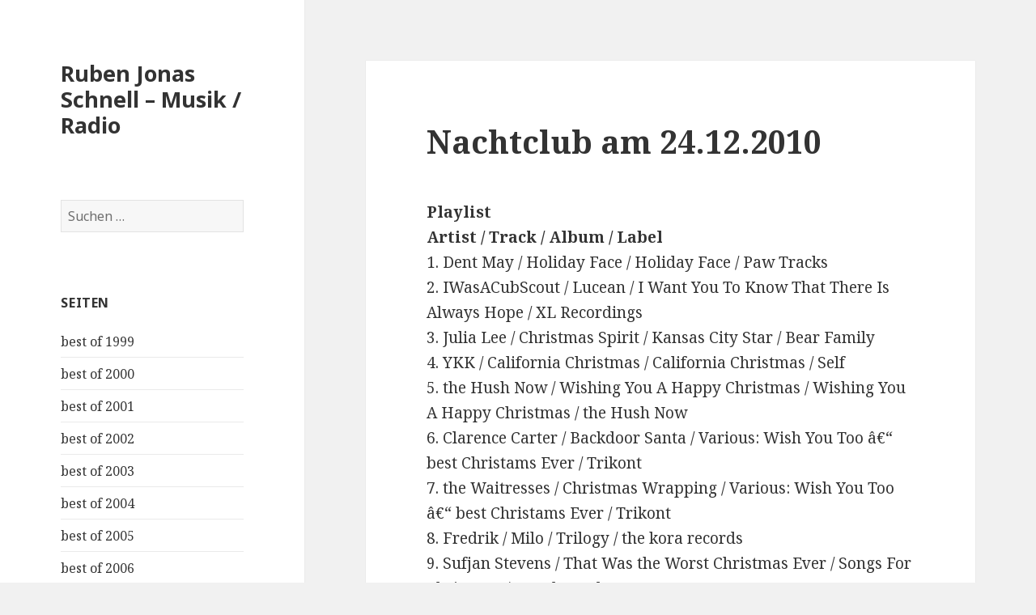

--- FILE ---
content_type: text/html; charset=UTF-8
request_url: http://www.rubenjonasschnell.com/nachtclub-am-24122010/
body_size: 7083
content:
<!DOCTYPE html>
<html lang="de" class="no-js">
<head>
	<meta charset="UTF-8">
	<meta name="viewport" content="width=device-width">
	<link rel="profile" href="https://gmpg.org/xfn/11">
	<link rel="pingback" href="http://www.rubenjonasschnell.com/xmlrpc.php">
	<!--[if lt IE 9]>
	<script src="http://www.rubenjonasschnell.com/wp-content/themes/twentyfifteen/js/html5.js?ver=3.7.0"></script>
	<![endif]-->
	<script>(function(html){html.className = html.className.replace(/\bno-js\b/,'js')})(document.documentElement);</script>
<title>Nachtclub am 24.12.2010 &#8211; Ruben Jonas Schnell &#8211; Musik / Radio</title>
<meta name='robots' content='max-image-preview:large' />
<link rel='dns-prefetch' href='//fonts.googleapis.com' />
<link rel='dns-prefetch' href='//s.w.org' />
<link href='https://fonts.gstatic.com' crossorigin rel='preconnect' />
<link rel="alternate" type="application/rss+xml" title="Ruben Jonas Schnell - Musik / Radio &raquo; Feed" href="http://www.rubenjonasschnell.com/feed/" />
<link rel="alternate" type="application/rss+xml" title="Ruben Jonas Schnell - Musik / Radio &raquo; Kommentar-Feed" href="http://www.rubenjonasschnell.com/comments/feed/" />
		<script>
			window._wpemojiSettings = {"baseUrl":"https:\/\/s.w.org\/images\/core\/emoji\/13.1.0\/72x72\/","ext":".png","svgUrl":"https:\/\/s.w.org\/images\/core\/emoji\/13.1.0\/svg\/","svgExt":".svg","source":{"concatemoji":"http:\/\/www.rubenjonasschnell.com\/wp-includes\/js\/wp-emoji-release.min.js?ver=5.8.12"}};
			!function(e,a,t){var n,r,o,i=a.createElement("canvas"),p=i.getContext&&i.getContext("2d");function s(e,t){var a=String.fromCharCode;p.clearRect(0,0,i.width,i.height),p.fillText(a.apply(this,e),0,0);e=i.toDataURL();return p.clearRect(0,0,i.width,i.height),p.fillText(a.apply(this,t),0,0),e===i.toDataURL()}function c(e){var t=a.createElement("script");t.src=e,t.defer=t.type="text/javascript",a.getElementsByTagName("head")[0].appendChild(t)}for(o=Array("flag","emoji"),t.supports={everything:!0,everythingExceptFlag:!0},r=0;r<o.length;r++)t.supports[o[r]]=function(e){if(!p||!p.fillText)return!1;switch(p.textBaseline="top",p.font="600 32px Arial",e){case"flag":return s([127987,65039,8205,9895,65039],[127987,65039,8203,9895,65039])?!1:!s([55356,56826,55356,56819],[55356,56826,8203,55356,56819])&&!s([55356,57332,56128,56423,56128,56418,56128,56421,56128,56430,56128,56423,56128,56447],[55356,57332,8203,56128,56423,8203,56128,56418,8203,56128,56421,8203,56128,56430,8203,56128,56423,8203,56128,56447]);case"emoji":return!s([10084,65039,8205,55357,56613],[10084,65039,8203,55357,56613])}return!1}(o[r]),t.supports.everything=t.supports.everything&&t.supports[o[r]],"flag"!==o[r]&&(t.supports.everythingExceptFlag=t.supports.everythingExceptFlag&&t.supports[o[r]]);t.supports.everythingExceptFlag=t.supports.everythingExceptFlag&&!t.supports.flag,t.DOMReady=!1,t.readyCallback=function(){t.DOMReady=!0},t.supports.everything||(n=function(){t.readyCallback()},a.addEventListener?(a.addEventListener("DOMContentLoaded",n,!1),e.addEventListener("load",n,!1)):(e.attachEvent("onload",n),a.attachEvent("onreadystatechange",function(){"complete"===a.readyState&&t.readyCallback()})),(n=t.source||{}).concatemoji?c(n.concatemoji):n.wpemoji&&n.twemoji&&(c(n.twemoji),c(n.wpemoji)))}(window,document,window._wpemojiSettings);
		</script>
		<style>
img.wp-smiley,
img.emoji {
	display: inline !important;
	border: none !important;
	box-shadow: none !important;
	height: 1em !important;
	width: 1em !important;
	margin: 0 .07em !important;
	vertical-align: -0.1em !important;
	background: none !important;
	padding: 0 !important;
}
</style>
	<link rel='stylesheet' id='wp-block-library-css'  href='http://www.rubenjonasschnell.com/wp-includes/css/dist/block-library/style.min.css?ver=5.8.12' media='all' />
<style id='wp-block-library-theme-inline-css'>
#start-resizable-editor-section{display:none}.wp-block-audio figcaption{color:#555;font-size:13px;text-align:center}.is-dark-theme .wp-block-audio figcaption{color:hsla(0,0%,100%,.65)}.wp-block-code{font-family:Menlo,Consolas,monaco,monospace;color:#1e1e1e;padding:.8em 1em;border:1px solid #ddd;border-radius:4px}.wp-block-embed figcaption{color:#555;font-size:13px;text-align:center}.is-dark-theme .wp-block-embed figcaption{color:hsla(0,0%,100%,.65)}.blocks-gallery-caption{color:#555;font-size:13px;text-align:center}.is-dark-theme .blocks-gallery-caption{color:hsla(0,0%,100%,.65)}.wp-block-image figcaption{color:#555;font-size:13px;text-align:center}.is-dark-theme .wp-block-image figcaption{color:hsla(0,0%,100%,.65)}.wp-block-pullquote{border-top:4px solid;border-bottom:4px solid;margin-bottom:1.75em;color:currentColor}.wp-block-pullquote__citation,.wp-block-pullquote cite,.wp-block-pullquote footer{color:currentColor;text-transform:uppercase;font-size:.8125em;font-style:normal}.wp-block-quote{border-left:.25em solid;margin:0 0 1.75em;padding-left:1em}.wp-block-quote cite,.wp-block-quote footer{color:currentColor;font-size:.8125em;position:relative;font-style:normal}.wp-block-quote.has-text-align-right{border-left:none;border-right:.25em solid;padding-left:0;padding-right:1em}.wp-block-quote.has-text-align-center{border:none;padding-left:0}.wp-block-quote.is-large,.wp-block-quote.is-style-large{border:none}.wp-block-search .wp-block-search__label{font-weight:700}.wp-block-group.has-background{padding:1.25em 2.375em;margin-top:0;margin-bottom:0}.wp-block-separator{border:none;border-bottom:2px solid;margin-left:auto;margin-right:auto;opacity:.4}.wp-block-separator:not(.is-style-wide):not(.is-style-dots){width:100px}.wp-block-separator.has-background:not(.is-style-dots){border-bottom:none;height:1px}.wp-block-separator.has-background:not(.is-style-wide):not(.is-style-dots){height:2px}.wp-block-table thead{border-bottom:3px solid}.wp-block-table tfoot{border-top:3px solid}.wp-block-table td,.wp-block-table th{padding:.5em;border:1px solid;word-break:normal}.wp-block-table figcaption{color:#555;font-size:13px;text-align:center}.is-dark-theme .wp-block-table figcaption{color:hsla(0,0%,100%,.65)}.wp-block-video figcaption{color:#555;font-size:13px;text-align:center}.is-dark-theme .wp-block-video figcaption{color:hsla(0,0%,100%,.65)}.wp-block-template-part.has-background{padding:1.25em 2.375em;margin-top:0;margin-bottom:0}#end-resizable-editor-section{display:none}
</style>
<link rel='stylesheet' id='twentyfifteen-fonts-css'  href='https://fonts.googleapis.com/css?family=Noto+Sans%3A400italic%2C700italic%2C400%2C700%7CNoto+Serif%3A400italic%2C700italic%2C400%2C700%7CInconsolata%3A400%2C700&#038;subset=latin%2Clatin-ext&#038;display=fallback' media='all' />
<link rel='stylesheet' id='genericons-css'  href='http://www.rubenjonasschnell.com/wp-content/themes/twentyfifteen/genericons/genericons.css?ver=20201208' media='all' />
<link rel='stylesheet' id='twentyfifteen-style-css'  href='http://www.rubenjonasschnell.com/wp-content/themes/twentyfifteen/style.css?ver=20201208' media='all' />
<link rel='stylesheet' id='twentyfifteen-block-style-css'  href='http://www.rubenjonasschnell.com/wp-content/themes/twentyfifteen/css/blocks.css?ver=20220524' media='all' />
<!--[if lt IE 9]>
<link rel='stylesheet' id='twentyfifteen-ie-css'  href='http://www.rubenjonasschnell.com/wp-content/themes/twentyfifteen/css/ie.css?ver=20170916' media='all' />
<![endif]-->
<!--[if lt IE 8]>
<link rel='stylesheet' id='twentyfifteen-ie7-css'  href='http://www.rubenjonasschnell.com/wp-content/themes/twentyfifteen/css/ie7.css?ver=20141210' media='all' />
<![endif]-->
<script src='http://www.rubenjonasschnell.com/wp-includes/js/jquery/jquery.min.js?ver=3.6.0' id='jquery-core-js'></script>
<script src='http://www.rubenjonasschnell.com/wp-includes/js/jquery/jquery-migrate.min.js?ver=3.3.2' id='jquery-migrate-js'></script>
<link rel="https://api.w.org/" href="http://www.rubenjonasschnell.com/wp-json/" /><link rel="alternate" type="application/json" href="http://www.rubenjonasschnell.com/wp-json/wp/v2/posts/383" /><link rel="EditURI" type="application/rsd+xml" title="RSD" href="http://www.rubenjonasschnell.com/xmlrpc.php?rsd" />
<link rel="wlwmanifest" type="application/wlwmanifest+xml" href="http://www.rubenjonasschnell.com/wp-includes/wlwmanifest.xml" /> 
<meta name="generator" content="WordPress 5.8.12" />
<link rel="canonical" href="http://www.rubenjonasschnell.com/nachtclub-am-24122010/" />
<link rel='shortlink' href='http://www.rubenjonasschnell.com/?p=383' />
<link rel="alternate" type="application/json+oembed" href="http://www.rubenjonasschnell.com/wp-json/oembed/1.0/embed?url=http%3A%2F%2Fwww.rubenjonasschnell.com%2Fnachtclub-am-24122010%2F" />
<link rel="alternate" type="text/xml+oembed" href="http://www.rubenjonasschnell.com/wp-json/oembed/1.0/embed?url=http%3A%2F%2Fwww.rubenjonasschnell.com%2Fnachtclub-am-24122010%2F&#038;format=xml" />
</head>

<body class="post-template-default single single-post postid-383 single-format-standard wp-embed-responsive">
<div id="page" class="hfeed site">
	<a class="skip-link screen-reader-text" href="#content">Zum Inhalt springen</a>

	<div id="sidebar" class="sidebar">
		<header id="masthead" class="site-header">
			<div class="site-branding">
										<p class="site-title"><a href="http://www.rubenjonasschnell.com/" rel="home">Ruben Jonas Schnell &#8211; Musik / Radio</a></p>
										<button class="secondary-toggle">Menü und Widgets</button>
			</div><!-- .site-branding -->
		</header><!-- .site-header -->

			<div id="secondary" class="secondary">

		
		
					<div id="widget-area" class="widget-area" role="complementary">
				<aside id="search-3" class="widget widget_search"><form role="search" method="get" class="search-form" action="http://www.rubenjonasschnell.com/">
				<label>
					<span class="screen-reader-text">Suche nach:</span>
					<input type="search" class="search-field" placeholder="Suchen …" value="" name="s" />
				</label>
				<input type="submit" class="search-submit screen-reader-text" value="Suchen" />
			</form></aside><aside id="pages-3" class="widget widget_pages"><h2 class="widget-title">Seiten</h2><nav role="navigation" aria-label="Seiten">
			<ul>
				<li class="page_item page-item-24"><a href="http://www.rubenjonasschnell.com/best-of-1999/">best of 1999</a></li>
<li class="page_item page-item-23"><a href="http://www.rubenjonasschnell.com/best-of-2000/">best of 2000</a></li>
<li class="page_item page-item-22"><a href="http://www.rubenjonasschnell.com/best-of-2001/">best of 2001</a></li>
<li class="page_item page-item-21"><a href="http://www.rubenjonasschnell.com/best-of-2002/">best of 2002</a></li>
<li class="page_item page-item-20"><a href="http://www.rubenjonasschnell.com/best-of-2003/">best of 2003</a></li>
<li class="page_item page-item-19"><a href="http://www.rubenjonasschnell.com/best-of-2004/">best of 2004</a></li>
<li class="page_item page-item-16"><a href="http://www.rubenjonasschnell.com/gute-platten/">best of 2005</a></li>
<li class="page_item page-item-43"><a href="http://www.rubenjonasschnell.com/best-of-2006/">best of 2006</a></li>
<li class="page_item page-item-132"><a href="http://www.rubenjonasschnell.com/best-of-2007/">best of 2007</a></li>
<li class="page_item page-item-207"><a href="http://www.rubenjonasschnell.com/best-of-2008/">best of 2008</a></li>
<li class="page_item page-item-272"><a href="http://www.rubenjonasschnell.com/best-of-2009/">Best of 2009</a></li>
<li class="page_item page-item-330"><a href="http://www.rubenjonasschnell.com/best-of-2010/">best of 2010</a></li>
<li class="page_item page-item-386"><a href="http://www.rubenjonasschnell.com/best-of-2011/">best of 2011</a></li>
<li class="page_item page-item-446"><a href="http://www.rubenjonasschnell.com/best-of-2012/">best of 2012</a></li>
<li class="page_item page-item-505"><a href="http://www.rubenjonasschnell.com/best-of-2013/">best of 2013</a></li>
<li class="page_item page-item-561"><a href="http://www.rubenjonasschnell.com/best-of-2014/">best of 2014</a></li>
<li class="page_item page-item-612"><a href="http://www.rubenjonasschnell.com/best-of-2015/">best of 2015</a></li>
<li class="page_item page-item-671"><a href="http://www.rubenjonasschnell.com/best-of-2016/">best of 2016</a></li>
<li class="page_item page-item-847"><a href="http://www.rubenjonasschnell.com/best-of-2017/">best of 2017</a></li>
<li class="page_item page-item-1151"><a href="http://www.rubenjonasschnell.com/best-of-2018/">best of 2018</a></li>
<li class="page_item page-item-1406"><a href="http://www.rubenjonasschnell.com/best-of-2019-2/">best of 2019</a></li>
<li class="page_item page-item-1404"><a href="http://www.rubenjonasschnell.com/best-of-2019/">best of 2019</a></li>
<li class="page_item page-item-1618"><a href="http://www.rubenjonasschnell.com/best-of-2020/">best of 2020</a></li>
<li class="page_item page-item-2456"><a href="http://www.rubenjonasschnell.com/best-of-2021/">best of 2021</a></li>
<li class="page_item page-item-2523"><a href="http://www.rubenjonasschnell.com/best-of-2022/">best of 2022</a></li>
<li class="page_item page-item-2526 current_page_parent"><a href="http://www.rubenjonasschnell.com/home/">Home</a></li>
<li class="page_item page-item-5"><a href="http://www.rubenjonasschnell.com/kontakt/">Kontakt</a></li>
<li class="page_item page-item-25"><a href="http://www.rubenjonasschnell.com/playlisten-2005/">Playlisten 2005</a></li>
<li class="page_item page-item-42"><a href="http://www.rubenjonasschnell.com/playlisten-2006/">Playlisten 2006</a></li>
<li class="page_item page-item-134"><a href="http://www.rubenjonasschnell.com/playlisten-2007/">Playlisten 2007</a></li>
<li class="page_item page-item-209"><a href="http://www.rubenjonasschnell.com/playlisten-2008/">Playlisten 2008</a></li>
<li class="page_item page-item-270"><a href="http://www.rubenjonasschnell.com/playlisten-2009/">Playlisten 2009</a></li>
<li class="page_item page-item-331"><a href="http://www.rubenjonasschnell.com/playlisten-2010/">Playlisten 2010</a></li>
<li class="page_item page-item-387"><a href="http://www.rubenjonasschnell.com/playlisten-2011/">Playlisten 2011</a></li>
<li class="page_item page-item-443"><a href="http://www.rubenjonasschnell.com/playlisten-2012/">Playlisten 2012</a></li>
<li class="page_item page-item-503"><a href="http://www.rubenjonasschnell.com/playlisten-2013/">Playlisten 2013</a></li>
<li class="page_item page-item-558"><a href="http://www.rubenjonasschnell.com/playlisten-2014/">Playlisten 2014</a></li>
<li class="page_item page-item-611"><a href="http://www.rubenjonasschnell.com/playlisten-2015/">Playlisten 2015</a></li>
<li class="page_item page-item-668"><a href="http://www.rubenjonasschnell.com/playlisten-2016/">Playlisten 2016</a></li>
<li class="page_item page-item-851"><a href="http://www.rubenjonasschnell.com/playlisten-2017/">Playlisten 2017</a></li>
<li class="page_item page-item-1153"><a href="http://www.rubenjonasschnell.com/playlisten-2018/">Playlisten 2018</a></li>
			</ul>

			</nav></aside><aside id="archives-3" class="widget widget_archive"><h2 class="widget-title">Archive</h2><nav role="navigation" aria-label="Archive">
			<ul>
					<li><a href='http://www.rubenjonasschnell.com/2020/12/'>Dezember 2020</a></li>
	<li><a href='http://www.rubenjonasschnell.com/2020/11/'>November 2020</a></li>
	<li><a href='http://www.rubenjonasschnell.com/2020/10/'>Oktober 2020</a></li>
	<li><a href='http://www.rubenjonasschnell.com/2020/09/'>September 2020</a></li>
	<li><a href='http://www.rubenjonasschnell.com/2020/08/'>August 2020</a></li>
	<li><a href='http://www.rubenjonasschnell.com/2020/07/'>Juli 2020</a></li>
	<li><a href='http://www.rubenjonasschnell.com/2020/06/'>Juni 2020</a></li>
	<li><a href='http://www.rubenjonasschnell.com/2020/05/'>Mai 2020</a></li>
	<li><a href='http://www.rubenjonasschnell.com/2020/04/'>April 2020</a></li>
	<li><a href='http://www.rubenjonasschnell.com/2020/03/'>März 2020</a></li>
	<li><a href='http://www.rubenjonasschnell.com/2020/02/'>Februar 2020</a></li>
	<li><a href='http://www.rubenjonasschnell.com/2020/01/'>Januar 2020</a></li>
	<li><a href='http://www.rubenjonasschnell.com/2019/12/'>Dezember 2019</a></li>
	<li><a href='http://www.rubenjonasschnell.com/2019/11/'>November 2019</a></li>
	<li><a href='http://www.rubenjonasschnell.com/2019/10/'>Oktober 2019</a></li>
	<li><a href='http://www.rubenjonasschnell.com/2019/09/'>September 2019</a></li>
	<li><a href='http://www.rubenjonasschnell.com/2019/08/'>August 2019</a></li>
	<li><a href='http://www.rubenjonasschnell.com/2019/07/'>Juli 2019</a></li>
	<li><a href='http://www.rubenjonasschnell.com/2019/06/'>Juni 2019</a></li>
	<li><a href='http://www.rubenjonasschnell.com/2019/05/'>Mai 2019</a></li>
	<li><a href='http://www.rubenjonasschnell.com/2019/04/'>April 2019</a></li>
	<li><a href='http://www.rubenjonasschnell.com/2019/03/'>März 2019</a></li>
	<li><a href='http://www.rubenjonasschnell.com/2019/02/'>Februar 2019</a></li>
	<li><a href='http://www.rubenjonasschnell.com/2018/12/'>Dezember 2018</a></li>
	<li><a href='http://www.rubenjonasschnell.com/2018/11/'>November 2018</a></li>
	<li><a href='http://www.rubenjonasschnell.com/2018/10/'>Oktober 2018</a></li>
	<li><a href='http://www.rubenjonasschnell.com/2018/09/'>September 2018</a></li>
	<li><a href='http://www.rubenjonasschnell.com/2018/08/'>August 2018</a></li>
	<li><a href='http://www.rubenjonasschnell.com/2018/07/'>Juli 2018</a></li>
	<li><a href='http://www.rubenjonasschnell.com/2018/06/'>Juni 2018</a></li>
	<li><a href='http://www.rubenjonasschnell.com/2018/05/'>Mai 2018</a></li>
	<li><a href='http://www.rubenjonasschnell.com/2018/04/'>April 2018</a></li>
	<li><a href='http://www.rubenjonasschnell.com/2018/03/'>März 2018</a></li>
	<li><a href='http://www.rubenjonasschnell.com/2018/02/'>Februar 2018</a></li>
	<li><a href='http://www.rubenjonasschnell.com/2018/01/'>Januar 2018</a></li>
	<li><a href='http://www.rubenjonasschnell.com/2017/12/'>Dezember 2017</a></li>
	<li><a href='http://www.rubenjonasschnell.com/2017/11/'>November 2017</a></li>
	<li><a href='http://www.rubenjonasschnell.com/2017/10/'>Oktober 2017</a></li>
	<li><a href='http://www.rubenjonasschnell.com/2017/09/'>September 2017</a></li>
	<li><a href='http://www.rubenjonasschnell.com/2017/08/'>August 2017</a></li>
	<li><a href='http://www.rubenjonasschnell.com/2017/07/'>Juli 2017</a></li>
	<li><a href='http://www.rubenjonasschnell.com/2017/06/'>Juni 2017</a></li>
	<li><a href='http://www.rubenjonasschnell.com/2017/05/'>Mai 2017</a></li>
	<li><a href='http://www.rubenjonasschnell.com/2017/04/'>April 2017</a></li>
	<li><a href='http://www.rubenjonasschnell.com/2017/03/'>März 2017</a></li>
	<li><a href='http://www.rubenjonasschnell.com/2017/02/'>Februar 2017</a></li>
	<li><a href='http://www.rubenjonasschnell.com/2017/01/'>Januar 2017</a></li>
	<li><a href='http://www.rubenjonasschnell.com/2016/12/'>Dezember 2016</a></li>
	<li><a href='http://www.rubenjonasschnell.com/2016/11/'>November 2016</a></li>
	<li><a href='http://www.rubenjonasschnell.com/2016/10/'>Oktober 2016</a></li>
	<li><a href='http://www.rubenjonasschnell.com/2016/09/'>September 2016</a></li>
	<li><a href='http://www.rubenjonasschnell.com/2016/08/'>August 2016</a></li>
	<li><a href='http://www.rubenjonasschnell.com/2016/07/'>Juli 2016</a></li>
	<li><a href='http://www.rubenjonasschnell.com/2016/06/'>Juni 2016</a></li>
	<li><a href='http://www.rubenjonasschnell.com/2016/05/'>Mai 2016</a></li>
	<li><a href='http://www.rubenjonasschnell.com/2016/04/'>April 2016</a></li>
	<li><a href='http://www.rubenjonasschnell.com/2016/03/'>März 2016</a></li>
	<li><a href='http://www.rubenjonasschnell.com/2016/02/'>Februar 2016</a></li>
	<li><a href='http://www.rubenjonasschnell.com/2016/01/'>Januar 2016</a></li>
	<li><a href='http://www.rubenjonasschnell.com/2015/12/'>Dezember 2015</a></li>
	<li><a href='http://www.rubenjonasschnell.com/2015/11/'>November 2015</a></li>
	<li><a href='http://www.rubenjonasschnell.com/2015/10/'>Oktober 2015</a></li>
	<li><a href='http://www.rubenjonasschnell.com/2015/09/'>September 2015</a></li>
	<li><a href='http://www.rubenjonasschnell.com/2015/08/'>August 2015</a></li>
	<li><a href='http://www.rubenjonasschnell.com/2015/07/'>Juli 2015</a></li>
	<li><a href='http://www.rubenjonasschnell.com/2015/06/'>Juni 2015</a></li>
	<li><a href='http://www.rubenjonasschnell.com/2015/05/'>Mai 2015</a></li>
	<li><a href='http://www.rubenjonasschnell.com/2015/04/'>April 2015</a></li>
	<li><a href='http://www.rubenjonasschnell.com/2015/03/'>März 2015</a></li>
	<li><a href='http://www.rubenjonasschnell.com/2015/02/'>Februar 2015</a></li>
	<li><a href='http://www.rubenjonasschnell.com/2015/01/'>Januar 2015</a></li>
	<li><a href='http://www.rubenjonasschnell.com/2014/12/'>Dezember 2014</a></li>
	<li><a href='http://www.rubenjonasschnell.com/2014/11/'>November 2014</a></li>
	<li><a href='http://www.rubenjonasschnell.com/2014/10/'>Oktober 2014</a></li>
	<li><a href='http://www.rubenjonasschnell.com/2014/09/'>September 2014</a></li>
	<li><a href='http://www.rubenjonasschnell.com/2014/08/'>August 2014</a></li>
	<li><a href='http://www.rubenjonasschnell.com/2014/07/'>Juli 2014</a></li>
	<li><a href='http://www.rubenjonasschnell.com/2014/06/'>Juni 2014</a></li>
	<li><a href='http://www.rubenjonasschnell.com/2014/05/'>Mai 2014</a></li>
	<li><a href='http://www.rubenjonasschnell.com/2014/04/'>April 2014</a></li>
	<li><a href='http://www.rubenjonasschnell.com/2014/03/'>März 2014</a></li>
	<li><a href='http://www.rubenjonasschnell.com/2014/02/'>Februar 2014</a></li>
	<li><a href='http://www.rubenjonasschnell.com/2014/01/'>Januar 2014</a></li>
	<li><a href='http://www.rubenjonasschnell.com/2013/12/'>Dezember 2013</a></li>
	<li><a href='http://www.rubenjonasschnell.com/2013/11/'>November 2013</a></li>
	<li><a href='http://www.rubenjonasschnell.com/2013/10/'>Oktober 2013</a></li>
	<li><a href='http://www.rubenjonasschnell.com/2013/09/'>September 2013</a></li>
	<li><a href='http://www.rubenjonasschnell.com/2013/08/'>August 2013</a></li>
	<li><a href='http://www.rubenjonasschnell.com/2013/07/'>Juli 2013</a></li>
	<li><a href='http://www.rubenjonasschnell.com/2013/06/'>Juni 2013</a></li>
	<li><a href='http://www.rubenjonasschnell.com/2013/05/'>Mai 2013</a></li>
	<li><a href='http://www.rubenjonasschnell.com/2013/04/'>April 2013</a></li>
	<li><a href='http://www.rubenjonasschnell.com/2013/03/'>März 2013</a></li>
	<li><a href='http://www.rubenjonasschnell.com/2013/02/'>Februar 2013</a></li>
	<li><a href='http://www.rubenjonasschnell.com/2013/01/'>Januar 2013</a></li>
	<li><a href='http://www.rubenjonasschnell.com/2012/12/'>Dezember 2012</a></li>
	<li><a href='http://www.rubenjonasschnell.com/2012/11/'>November 2012</a></li>
	<li><a href='http://www.rubenjonasschnell.com/2012/10/'>Oktober 2012</a></li>
	<li><a href='http://www.rubenjonasschnell.com/2012/09/'>September 2012</a></li>
	<li><a href='http://www.rubenjonasschnell.com/2012/08/'>August 2012</a></li>
	<li><a href='http://www.rubenjonasschnell.com/2012/07/'>Juli 2012</a></li>
	<li><a href='http://www.rubenjonasschnell.com/2012/06/'>Juni 2012</a></li>
	<li><a href='http://www.rubenjonasschnell.com/2012/05/'>Mai 2012</a></li>
	<li><a href='http://www.rubenjonasschnell.com/2012/04/'>April 2012</a></li>
	<li><a href='http://www.rubenjonasschnell.com/2012/03/'>März 2012</a></li>
	<li><a href='http://www.rubenjonasschnell.com/2012/02/'>Februar 2012</a></li>
	<li><a href='http://www.rubenjonasschnell.com/2012/01/'>Januar 2012</a></li>
	<li><a href='http://www.rubenjonasschnell.com/2011/12/'>Dezember 2011</a></li>
	<li><a href='http://www.rubenjonasschnell.com/2011/11/'>November 2011</a></li>
	<li><a href='http://www.rubenjonasschnell.com/2011/10/'>Oktober 2011</a></li>
	<li><a href='http://www.rubenjonasschnell.com/2011/09/'>September 2011</a></li>
	<li><a href='http://www.rubenjonasschnell.com/2011/08/'>August 2011</a></li>
	<li><a href='http://www.rubenjonasschnell.com/2011/07/'>Juli 2011</a></li>
	<li><a href='http://www.rubenjonasschnell.com/2011/06/'>Juni 2011</a></li>
	<li><a href='http://www.rubenjonasschnell.com/2011/05/'>Mai 2011</a></li>
	<li><a href='http://www.rubenjonasschnell.com/2011/04/'>April 2011</a></li>
	<li><a href='http://www.rubenjonasschnell.com/2011/03/'>März 2011</a></li>
	<li><a href='http://www.rubenjonasschnell.com/2011/02/'>Februar 2011</a></li>
	<li><a href='http://www.rubenjonasschnell.com/2011/01/'>Januar 2011</a></li>
	<li><a href='http://www.rubenjonasschnell.com/2010/12/'>Dezember 2010</a></li>
	<li><a href='http://www.rubenjonasschnell.com/2010/11/'>November 2010</a></li>
	<li><a href='http://www.rubenjonasschnell.com/2010/10/'>Oktober 2010</a></li>
	<li><a href='http://www.rubenjonasschnell.com/2010/09/'>September 2010</a></li>
	<li><a href='http://www.rubenjonasschnell.com/2010/08/'>August 2010</a></li>
	<li><a href='http://www.rubenjonasschnell.com/2010/07/'>Juli 2010</a></li>
	<li><a href='http://www.rubenjonasschnell.com/2010/06/'>Juni 2010</a></li>
	<li><a href='http://www.rubenjonasschnell.com/2010/05/'>Mai 2010</a></li>
	<li><a href='http://www.rubenjonasschnell.com/2010/04/'>April 2010</a></li>
	<li><a href='http://www.rubenjonasschnell.com/2010/03/'>März 2010</a></li>
	<li><a href='http://www.rubenjonasschnell.com/2010/02/'>Februar 2010</a></li>
	<li><a href='http://www.rubenjonasschnell.com/2010/01/'>Januar 2010</a></li>
	<li><a href='http://www.rubenjonasschnell.com/2009/12/'>Dezember 2009</a></li>
	<li><a href='http://www.rubenjonasschnell.com/2009/11/'>November 2009</a></li>
	<li><a href='http://www.rubenjonasschnell.com/2009/10/'>Oktober 2009</a></li>
	<li><a href='http://www.rubenjonasschnell.com/2009/09/'>September 2009</a></li>
	<li><a href='http://www.rubenjonasschnell.com/2009/08/'>August 2009</a></li>
	<li><a href='http://www.rubenjonasschnell.com/2009/07/'>Juli 2009</a></li>
	<li><a href='http://www.rubenjonasschnell.com/2009/06/'>Juni 2009</a></li>
	<li><a href='http://www.rubenjonasschnell.com/2009/05/'>Mai 2009</a></li>
	<li><a href='http://www.rubenjonasschnell.com/2009/04/'>April 2009</a></li>
	<li><a href='http://www.rubenjonasschnell.com/2009/03/'>März 2009</a></li>
	<li><a href='http://www.rubenjonasschnell.com/2009/02/'>Februar 2009</a></li>
	<li><a href='http://www.rubenjonasschnell.com/2009/01/'>Januar 2009</a></li>
	<li><a href='http://www.rubenjonasschnell.com/2008/12/'>Dezember 2008</a></li>
	<li><a href='http://www.rubenjonasschnell.com/2008/11/'>November 2008</a></li>
	<li><a href='http://www.rubenjonasschnell.com/2008/10/'>Oktober 2008</a></li>
	<li><a href='http://www.rubenjonasschnell.com/2008/09/'>September 2008</a></li>
	<li><a href='http://www.rubenjonasschnell.com/2008/08/'>August 2008</a></li>
	<li><a href='http://www.rubenjonasschnell.com/2008/07/'>Juli 2008</a></li>
	<li><a href='http://www.rubenjonasschnell.com/2008/06/'>Juni 2008</a></li>
	<li><a href='http://www.rubenjonasschnell.com/2008/05/'>Mai 2008</a></li>
	<li><a href='http://www.rubenjonasschnell.com/2008/04/'>April 2008</a></li>
	<li><a href='http://www.rubenjonasschnell.com/2008/03/'>März 2008</a></li>
	<li><a href='http://www.rubenjonasschnell.com/2008/02/'>Februar 2008</a></li>
	<li><a href='http://www.rubenjonasschnell.com/2008/01/'>Januar 2008</a></li>
	<li><a href='http://www.rubenjonasschnell.com/2007/12/'>Dezember 2007</a></li>
	<li><a href='http://www.rubenjonasschnell.com/2007/11/'>November 2007</a></li>
	<li><a href='http://www.rubenjonasschnell.com/2007/10/'>Oktober 2007</a></li>
	<li><a href='http://www.rubenjonasschnell.com/2007/09/'>September 2007</a></li>
	<li><a href='http://www.rubenjonasschnell.com/2007/08/'>August 2007</a></li>
	<li><a href='http://www.rubenjonasschnell.com/2007/07/'>Juli 2007</a></li>
	<li><a href='http://www.rubenjonasschnell.com/2007/06/'>Juni 2007</a></li>
	<li><a href='http://www.rubenjonasschnell.com/2007/05/'>Mai 2007</a></li>
	<li><a href='http://www.rubenjonasschnell.com/2007/04/'>April 2007</a></li>
	<li><a href='http://www.rubenjonasschnell.com/2007/03/'>März 2007</a></li>
	<li><a href='http://www.rubenjonasschnell.com/2007/02/'>Februar 2007</a></li>
	<li><a href='http://www.rubenjonasschnell.com/2007/01/'>Januar 2007</a></li>
	<li><a href='http://www.rubenjonasschnell.com/2006/12/'>Dezember 2006</a></li>
	<li><a href='http://www.rubenjonasschnell.com/2006/11/'>November 2006</a></li>
	<li><a href='http://www.rubenjonasschnell.com/2006/10/'>Oktober 2006</a></li>
	<li><a href='http://www.rubenjonasschnell.com/2006/09/'>September 2006</a></li>
	<li><a href='http://www.rubenjonasschnell.com/2006/08/'>August 2006</a></li>
	<li><a href='http://www.rubenjonasschnell.com/2006/07/'>Juli 2006</a></li>
	<li><a href='http://www.rubenjonasschnell.com/2006/06/'>Juni 2006</a></li>
	<li><a href='http://www.rubenjonasschnell.com/2006/05/'>Mai 2006</a></li>
	<li><a href='http://www.rubenjonasschnell.com/2006/04/'>April 2006</a></li>
	<li><a href='http://www.rubenjonasschnell.com/2006/03/'>März 2006</a></li>
	<li><a href='http://www.rubenjonasschnell.com/2006/02/'>Februar 2006</a></li>
	<li><a href='http://www.rubenjonasschnell.com/2006/01/'>Januar 2006</a></li>
	<li><a href='http://www.rubenjonasschnell.com/2005/12/'>Dezember 2005</a></li>
	<li><a href='http://www.rubenjonasschnell.com/2005/11/'>November 2005</a></li>
	<li><a href='http://www.rubenjonasschnell.com/2004/12/'>Dezember 2004</a></li>
	<li><a href='http://www.rubenjonasschnell.com/2003/12/'>Dezember 2003</a></li>
	<li><a href='http://www.rubenjonasschnell.com/2002/12/'>Dezember 2002</a></li>
	<li><a href='http://www.rubenjonasschnell.com/2001/12/'>Dezember 2001</a></li>
	<li><a href='http://www.rubenjonasschnell.com/2000/12/'>Dezember 2000</a></li>
			</ul>

			</nav></aside>			</div><!-- .widget-area -->
		
	</div><!-- .secondary -->

	</div><!-- .sidebar -->

	<div id="content" class="site-content">

	<div id="primary" class="content-area">
		<main id="main" class="site-main">

		
<article id="post-383" class="post-383 post type-post status-publish format-standard hentry category-sendungen">
	
	<header class="entry-header">
		<h1 class="entry-title">Nachtclub am 24.12.2010</h1>	</header><!-- .entry-header -->

	<div class="entry-content">
		<p><strong>Playlist<br />
Artist    /   Track   /   Album   /   Label</strong><br />
1. Dent May   /   Holiday Face   /   Holiday Face   /   Paw Tracks<br />
2. IWasACubScout   /   Lucean   /   I Want You To Know That There Is Always Hope   /   XL Recordings<br />
3. Julia Lee   /   Christmas Spirit   /   Kansas City Star   /   Bear Family<br />
4. YKK   /   California Christmas   /   California Christmas   /   Self<br />
5. the Hush Now   /   Wishing You A Happy Christmas    /   Wishing You A Happy Christmas   /   the Hush Now<br />
6. Clarence Carter   /   Backdoor Santa   /   Various: Wish You Too â€“ best Christams Ever   /   Trikont<br />
7. the Waitresses   /   Christmas Wrapping   /   Various: Wish You Too â€“ best Christams Ever   /   Trikont<br />
8. Fredrik   /   Milo   /   Trilogy   /   the kora records<br />
9. Sufjan Stevens   /   That Was the Worst Christmas Ever   /   Songs For Christmas   /   Rough Trade<br />
10. Sufjan Stevens   /   Itâ€™s Christmas Time   /   Songs For Christmas   /   Rough Trade<br />
11. Wyatt    /    Azmon    /    Stephen   /   What a Wonderful World   /   What a Wonderful World   /   Domino<br />
12. Banjo or Freakout   /   White Christmas   /   Xmas Album   /   Banjo or Freakout<br />
13. Banjo or Freakout   /   Oh Holy Night   /   XA2010   /   Banjo or Freakout<br />
<strong>2.Stunde</strong><br />
14. Blitzen Trapper   /   Christmas is coming Soon   /   Blitzen Trapper   /   LidKerCow<br />
15. the Knife   /   Christmas Reindeer   /   www the knife net   /   Rabid Records<br />
16. Shugo Tokumaru   /   Linne   /   Port Entropy   /   Souterain Tranmissions<br />
17. St. Vincent   /   Jesus Saves I Spend   /   Marry Me   /   Beggars Banquet<br />
18. Paul Simon   /   Getting Ready for Christmas   /   Getting Ready for Christmas   /   Warner<br />
19. Devendra Banhart   /   Pumpkin Seed   /   Oh Me Oh Myâ€¦ the Way the Day Goes By the Sun is Setting Dogs Are Dreaming Lovesongs of the Christmas Spirit   /   Young God Records<br />
20. Devendra Banhart   /   Animals   /   Oh Me Oh Myâ€¦ the Way the Day Goes By the Sun is Setting Dogs Are Dreaming Lovesongs of the Christmas Spirit   /   Young God Records<br />
21. Good Night &#038; Good Morning   /   Wallflower   /   Good Night &#038; Good Morning   /   Own Records<br />
22. Gregory and the Hawk   /   Geysir Nationale   /   Leche   /   Fat Cat<br />
23. Sugar Minott   /   Christmas Jamboree   /<br />
24. Jackie Mittoo, Bagga Walker, Pablove Black &#038; Devon Russel   /   After Christmas   /   After Christmas 12â€œ   /   Studio One<br />
25. Sideshow   /   Dub it All   /   Various: XMas Megamix 2010   /   Aus Music<br />
26. Scuba   /   Before (After)   /   Various: XMas Megamix 2010   /   Hotflush<br />
27. Emika    /   Cooling Room   /   Various: XMas Megamix 2010   /   Ostgut Ton</p>
	</div><!-- .entry-content -->

	
<div class="author-info">
	<h2 class="author-heading">Veröffentlicht von</h2>
	<div class="author-avatar">
			</div><!-- .author-avatar -->

	<div class="author-description">
		<h3 class="author-title">RJS</h3>

		<p class="author-bio">
			Ruben Jonas Schnell, Radio, Nachtclub, Musik, Indie, Konzerte, Techno, Rock, Reggae, CDs, Platten, Songs, Tracks, neue Musik, NDR, NDR Info, Rock, House, live, bÃ¼hne, Termine, Clubs, Kneipen, Shows, 			<a class="author-link" href="http://www.rubenjonasschnell.com/author/rjs/" rel="author">
				Alle Beiträge von RJS anzeigen			</a>
		</p><!-- .author-bio -->

	</div><!-- .author-description -->
</div><!-- .author-info -->

	<footer class="entry-footer">
		<span class="posted-on"><span class="screen-reader-text">Veröffentlicht am </span><a href="http://www.rubenjonasschnell.com/nachtclub-am-24122010/" rel="bookmark"><time class="entry-date published" datetime="2011-01-01T01:03:40+01:00"></time><time class="updated" datetime="2020-11-02T18:03:02+01:00"></time></a></span><span class="byline"><span class="author vcard"><span class="screen-reader-text">Autor </span><a class="url fn n" href="http://www.rubenjonasschnell.com/author/rjs/">RJS</a></span></span><span class="cat-links"><span class="screen-reader-text">Kategorien </span><a href="http://www.rubenjonasschnell.com/category/sendungen/" rel="category tag">   Sendungen</a></span>			</footer><!-- .entry-footer -->

</article><!-- #post-383 -->

	<nav class="navigation post-navigation" role="navigation" aria-label="Beiträge">
		<h2 class="screen-reader-text">Beitrags-Navigation</h2>
		<div class="nav-links"><div class="nav-previous"><a href="http://www.rubenjonasschnell.com/nachtclub-am-17-dezember-2010/" rel="prev"><span class="meta-nav" aria-hidden="true">Zurück</span> <span class="screen-reader-text">Vorheriger Beitrag:</span> <span class="post-title">Nachtclub am 17. Dezember 2010</span></a></div><div class="nav-next"><a href="http://www.rubenjonasschnell.com/nachtclub-am-31-dezember-2010/" rel="next"><span class="meta-nav" aria-hidden="true">Weiter</span> <span class="screen-reader-text">Nächster Beitrag:</span> <span class="post-title">Nachtclub am 31. Dezember 2010</span></a></div></div>
	</nav>
		</main><!-- .site-main -->
	</div><!-- .content-area -->


	</div><!-- .site-content -->

	<footer id="colophon" class="site-footer">
		<div class="site-info">
									<a href="https://de.wordpress.org/" class="imprint">
				Stolz präsentiert von WordPress			</a>
		</div><!-- .site-info -->
	</footer><!-- .site-footer -->

</div><!-- .site -->

<script src='http://www.rubenjonasschnell.com/wp-content/themes/twentyfifteen/js/skip-link-focus-fix.js?ver=20141028' id='twentyfifteen-skip-link-focus-fix-js'></script>
<script id='twentyfifteen-script-js-extra'>
var screenReaderText = {"expand":"<span class=\"screen-reader-text\">Untermen\u00fc anzeigen<\/span>","collapse":"<span class=\"screen-reader-text\">Untermen\u00fc verbergen<\/span>"};
</script>
<script src='http://www.rubenjonasschnell.com/wp-content/themes/twentyfifteen/js/functions.js?ver=20220524' id='twentyfifteen-script-js'></script>
<script src='http://www.rubenjonasschnell.com/wp-includes/js/wp-embed.min.js?ver=5.8.12' id='wp-embed-js'></script>

</body>
</html>
